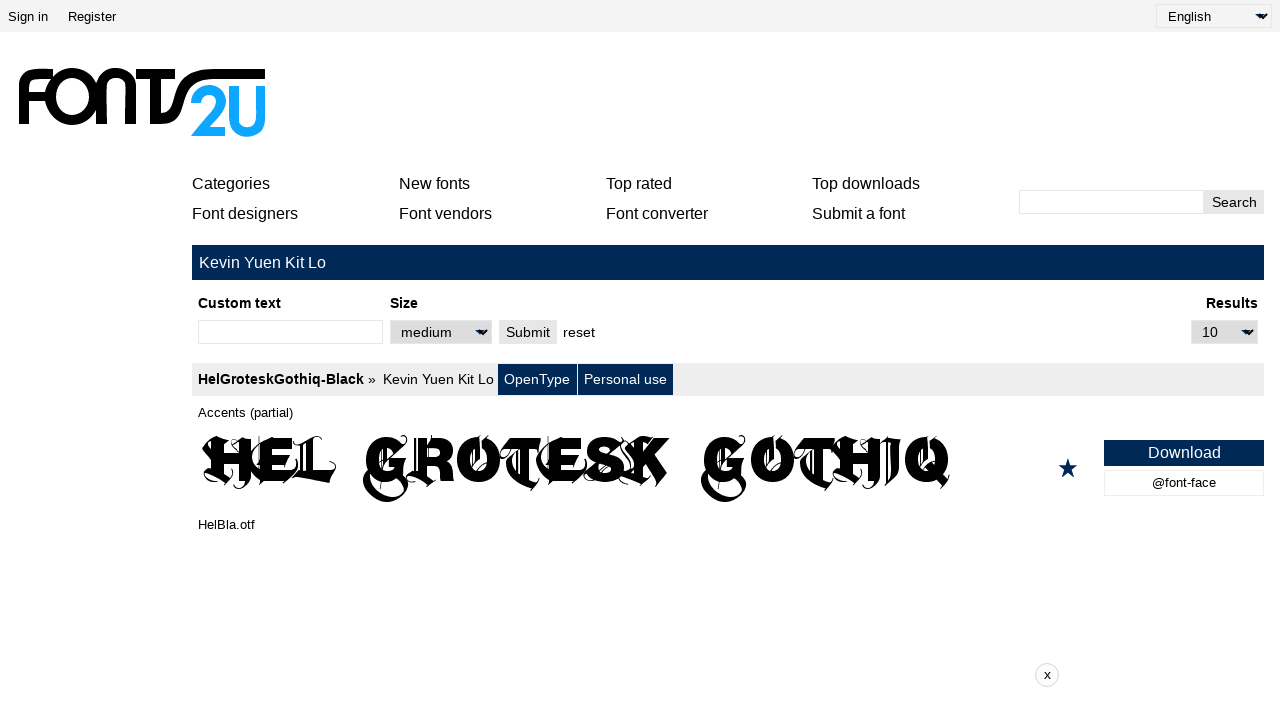

--- FILE ---
content_type: text/html; charset=UTF-8
request_url: https://fonts2u.com/font-designers/kevin-yuen-kit-lo.html
body_size: 4455
content:
<!DOCTYPE html>
<html lang="en">
<head>
    <title>Kevin Yuen Kit Lo | Fonts2u.com</title>
    <meta charset="utf-8">
    <meta name="viewport" content="width=device-width">
    <link rel="dns-prefetch" href="https://s.fonts2u.com">
    <link rel="dns-prefetch" href="https://i.fonts2u.com">
    <link rel="preconnect" href="https://s.fonts2u.com">
    <link rel="preconnect" href="https://i.fonts2u.com">
    <link rel="dns-prefetch" href="//pagead2.googlesyndication.com">

    <link href="https://s.fonts2u.com/css/style.min.css?151025" rel="preload" as="style">
    <link rel="shortcut icon" href="https://s.fonts2u.com/i/favicon.svg" type="image/svg+xml">
    <link rel="search" type="application/opensearchdescription+xml" href="/opensearch.xml" title="Fonts2u Search">
    <link rel="alternate" type="application/rss+xml" title="RSS 2.0" href="http://feeds.feedburner.com/fonts2u">
    <meta name="description" content="Free fonts by Kevin Yuen Kit Lo available for immediate download at Fonts2u." />    <meta property="og:locale" content="en_US" />
    <meta property="og:type" content="website" />
    <meta property="og:title" content="Kevin Yuen Kit Lo | Fonts2u.com" />
    <meta property="og:url" content="https://fonts2u.com/font-designers/kevin-yuen-kit-lo.html" />
    <meta property="og:site_name" content="Fonts2u" />
    <meta property="og:image" content="https://s.fonts2u.com/i/f2u-social.jpg" />
    <meta property="og:image:secure_url" content="https://s.fonts2u.com/i/f2u-social.jpg" />
    <meta name="twitter:title" content="Kevin Yuen Kit Lo | Fonts2u.com" />
    <meta name="twitter:site" content="@fonts2u_com" />
    <meta name="twitter:image" content="https://s.fonts2u.com/i/f2u-social.jpg" />
            
        <script defer src="https://s.fonts2u.com/js/20251015o.min.js" type="text/javascript"></script><script async src="https://s.fonts2u.com/js/ads.min.js" type="text/javascript"></script>

        <link rel="stylesheet" href="https://s.fonts2u.com/css/style.min.css?15102025" />
</head>

<body>

    <header>

        <div id="upper_menu" class="upper_menu">
            <div id="login_header"><a href="/login.html">Sign in</a>
<a href="/register.html">Register</a>
</div>
            <div id="lang"><select class="language" aria-label="Language">
	<option value="" selected="selected">English</option><option value="de">Deutsch</option><option value="fr">Français</option><option value="es">Español</option><option value="pt">Português</option><option value="it">Italiano</option><option value="pl">Polski</option><option value="cs">Česky</option><option value="sk">Slovensky</option><option value="ru">Pусский</option><option value="ua">Українська</option><option value="ja">日本語</option><option value="zh">中文</option><option value="ar">العربية</option></select>
</div>
        </div>

        <div class="logo_section">

            <a href="/" id="logo" class="f2u" aria-label="Back to main page">
                <svg width="250" height="70">
                    <use xlink:href="#icon-logo"></use>
                </svg>
            </a>

            <div id="banner_up" class="banner_up">
                <style>
.banner_top, .btf{display:block;max-width:728px;width:100%;height:100%;max-height:100px}
@media(max-width:1024px) {.banner_top, .btf{display:none}}
</style>
<div class="lazyhtml banner_top" data-lazyhtml>
  <script type="text/lazyhtml">
  <!--
<ins class="adsbygoogle btf"
     data-ad-client="ca-pub-1022153874214545"
     data-ad-slot="2738226822"
     data-full-width-responsive="true">
</ins>
<script type="text/javascript">(adsbygoogle = window.adsbygoogle || []).push({});</script>
  -->
  </script>
</div>
            </div>

            <div id="mobile_bar" class="mobile_bar">

                <button id="search-opener" class="search-opener">
                        <span class="screen-reader-text">Open Search</span>
                        <svg id="button-search" class="icon-search" width="25px" height="25px">
                            <use xlink:href="#icon-search"></use>
                        </svg>
                        <svg id="button-search-close" class="icon-close" width="25px" height="25px">
                            <use xlink:href="#icon-close"></use>
                        </svg>
                    </button>

                    <button id="nav-opener" class="nav-opener">
                        <span class="screen-reader-text">Open Navigation</span>
                        <svg id="button-burger" class="icon-burger" width="25px" height="25px">
                            <use xlink:href="#icon-burger"></use>
                        </svg>
                        <svg id="button-burger-close" class="icon-close" width="25px" height="25px">
                            <use xlink:href="#icon-close"></use>
                        </svg>
                    </button>

            </div>

        </div>

    </header>

    <div id="container" class="container">
        <div id="banner_left" class="banner_left">
                	<style>
.banner_lft{display:block;max-width:160px;width:100%;height:100%}
@media(max-width:1024px){.banner_lft{display:none}}
</style>

<div class="lazyhtml banner_lft" data-lazyhtml>
  <script type="text/lazyhtml">
  <!--
<ins class="adsbygoogle banner_lft"
     data-ad-client="ca-pub-1022153874214545"
     data-ad-slot="3712914066"
     data-ad-format="auto"
     data-full-width-responsive="true"></ins>
<script type="text/javascript">(adsbygoogle = window.adsbygoogle || []).push({});</script>
  -->
  </script>
</div>
        </div>
	<style>
#sticky_bottom {
  display:none
}
.sbc {
  background: #fcfcfc;
  border: 1px solid lightgray;
  border-radius: 1.5rem;
  width: 1.5rem;
  height: 1.5rem;
  padding-bottom: 0.2rem;
  cursor: pointer;
  margin-left: 1rem;
}
.sbb {
  width:728px;
  height:90px;
  display:block;
  margin-left:70px;
}
@media(min-width:640px){
  #sticky_bottom{display:block}
  .sticky_bottom{
  display:flex;
  position: fixed;
  bottom: 0;
  left: 0;
  width: 100%;
  height:90px;
  justify-content: center;
  align-items: center;
  z-index:100;
  }
}
</style>

<div class="lazyhtml" id="sticky_bottom" data-lazyhtml>
  <script type="text/lazyhtml">
  <!--
<div class="sticky_bottom">
<ins class="adsbygoogle sbb"
     data-ad-client="ca-pub-1022153874214545"
     data-ad-slot="1029296006"></ins>
<div><button class="sbc" onclick="document.getElementById('sticky_bottom').remove()">x</button></div>
</div>
<script type="text/javascript">(adsbygoogle = window.adsbygoogle || []).push({});</script>
  -->
  </script>
</div>
        <div id="main_container" class="main_container">

            <nav>

                <div id="main_menu_container">

                    <ul id="main_menu">
                        <li><a href="/category.html" id="mc">Categories</a></li>
                        <li><a href="/new-fonts.html">New fonts</a></li>
                        <li><a href="/top-rated-fonts.html">Top rated</a></li>
                        <li><a href="/top-downloads.html">Top downloads</a></li>
                        <li><a href="/font-designers.html">Font designers</a></li>
                        <li><a href="/font-vendors.html">Font vendors</a></li>
                        <li><a href="/font-converter.html">Font converter</a></li>
                        <li><a href="/submit_font.html">Submit a font</a></li>
                                                    <li class="cell"><a href="/login.html">Sign in</a></li>
                            <li class="cell"><a href="/register.html">Register</a></li>
                                            </ul>

                    <div id="search" class="search" role="search">
                        <form class="search_form" role="search" method="get" action="/search.html">
                            <input id="search-input" name="q" type="search" value="" autocomplete="off" aria-label="Enter text to search" /><button type="submit" />Search</button>
                        </form>
                    </div>

                </div>

                <div id="category_menu" hidden><span id="category_back" class="category_back">Back</span><a href="/category.html?id=2" class="cat_main" data-category="2">Basic</a><a href="/category.html?id=15" data-category="2">Sans serif</a><a href="/category.html?id=16" data-category="2">Serif</a><a href="/category.html?id=18" data-category="2">Fixed width</a><a href="/category.html?id=19" data-category="2">Various</a><a href="/category.html?id=13" class="cat_main" data-category="13">Script</a><a href="/category.html?id=51" data-category="13">Calligraphy</a><a href="/category.html?id=53" data-category="13">Handwritten</a><a href="/category.html?id=52" data-category="13">School</a><a href="/category.html?id=54" data-category="13">Brush</a><a href="/category.html?id=56" data-category="13">Graffiti</a><a href="/category.html?id=55" data-category="13">Trash</a><a href="/category.html?id=5" class="cat_main" data-category="5">Fancy</a><a href="/category.html?id=36" data-category="5">Comic</a><a href="/category.html?id=35" data-category="5">Cartoon</a><a href="/category.html?id=73" data-category="5">Modern</a><a href="/category.html?id=59" data-category="5">Futuristic</a><a href="/category.html?id=58" data-category="5">Techno</a><a href="/category.html?id=63" data-category="5">Digital</a><a href="/category.html?id=65" data-category="5">3D</a><a href="/category.html?id=67" data-category="5">Retro</a><a href="/category.html?id=38" data-category="5">Old school</a><a href="/category.html?id=41" data-category="5">Eroded</a><a href="/category.html?id=42" data-category="5">Distorted</a><a href="/category.html?id=40" data-category="5">Western</a><a href="/category.html?id=80" data-category="5">Military</a><a href="/category.html?id=62" data-category="5">Movies</a><a href="/category.html?id=37" data-category="5">Groovy</a><a href="/category.html?id=39" data-category="5">Curly</a><a href="/category.html?id=66" data-category="5">Decorative</a><a href="/category.html?id=64" data-category="5">Outlined</a><a href="/category.html?id=74" data-category="5">Scary</a><a href="/category.html?id=57" data-category="5">Various</a><a href="/category.html?id=6" class="cat_main" data-category="6">Gothic</a><a href="/category.html?id=43" data-category="6">Medieval</a><a href="/category.html?id=45" data-category="6">Celtic</a><a href="/category.html?id=46" data-category="6">Initials</a><a href="/category.html?id=44" data-category="6">Modern</a><a href="/category.html?id=72" data-category="6">Various</a><a href="/category.html?id=4" class="cat_main" data-category="4">Foreign</a><a href="/category.html?id=30" data-category="4">Arabic</a><a href="/category.html?id=85" data-category="4">Hebrew</a><a href="/category.html?id=33" data-category="4">Greek</a><a href="/category.html?id=88" data-category="4">Cyrillic</a><a href="/category.html?id=34" data-category="4">Russian</a><a href="/category.html?id=90" data-category="4">Central Europe</a><a href="/category.html?id=32" data-category="4">Roman</a><a href="/category.html?id=92" data-category="4">Unicode</a><a href="/category.html?id=29" data-category="4">Chinese</a><a href="/category.html?id=76" data-category="4">Japanese</a><a href="/category.html?id=95" data-category="4">Korean</a><a href="/category.html?id=94" data-category="4">Mongolian</a><a href="/category.html?id=86" data-category="4">Thai</a><a href="/category.html?id=98" data-category="4">Lao</a><a href="/category.html?id=82" data-category="4">Burma</a><a href="/category.html?id=96" data-category="4">Vietnamese</a><a href="/category.html?id=87" data-category="4">Tibetan</a><a href="/category.html?id=99" data-category="4">Georgian</a><a href="/category.html?id=91" data-category="4">Ethiopic</a><a href="/category.html?id=97" data-category="4">Can Syllabics</a><a href="/category.html?id=93" data-category="4">Bangla</a><a href="/category.html?id=31" data-category="4">Mexican</a><a href="/category.html?id=100" data-category="4">Various</a><a href="/category.html?id=12" class="cat_main" data-category="12">Holiday</a><a href="/category.html?id=47" data-category="12">Valentine</a><a href="/category.html?id=50" data-category="12">Christmas</a><a href="/category.html?id=49" data-category="12">Halloween</a><a href="/category.html?id=48" data-category="12">Easter</a><a href="/category.html?id=14" class="cat_main" data-category="14">Bitmap</a><a href="/category.html?id=61" data-category="14">Pixelated</a><a href="/category.html?id=3" class="cat_main" data-category="3">Dingbats</a><a href="/category.html?id=23" data-category="3">Ancient</a><a href="/category.html?id=24" data-category="3">Runes</a><a href="/category.html?id=25" data-category="3">Esoteric</a><a href="/category.html?id=81" data-category="3">Art</a><a href="/category.html?id=83" data-category="3">Cartoon</a><a href="/category.html?id=28" data-category="3">Games</a><a href="/category.html?id=26" data-category="3">Fantastic</a><a href="/category.html?id=20" data-category="3">Alien</a><a href="/category.html?id=27" data-category="3">Horror</a><a href="/category.html?id=21" data-category="3">Animals</a><a href="/category.html?id=77" data-category="3">Nature</a><a href="/category.html?id=69" data-category="3">Human</a><a href="/category.html?id=68" data-category="3">Sport</a><a href="/category.html?id=75" data-category="3">Military</a><a href="/category.html?id=70" data-category="3">Barcode</a><a href="/category.html?id=79" data-category="3">Signs</a><a href="/category.html?id=84" data-category="3">Braille</a><a href="/category.html?id=22" data-category="3">Asian</a><a href="/category.html?id=78" data-category="3">Foods</a><a href="/category.html?id=71" data-category="3">Various</a></div>

            </nav>

            <main role="main">
	<div id="title_bar" class="title_bar"><h1>Kevin Yuen Kit Lo</h1></div>
		<form action="/font-designers/kevin-yuen-kit-lo.html" method="GET" name="customform" id="pform">
		<div id="custom" class="custom grow-right">
		<div class="col">
			<label for="ct">Custom text</label>
			<input type="text" name="ptext" id="ct" value="" />
		</div>
		<div class="col size">
			<label for="size">Size</label>
			<select name="size" id="size">
				<option value="1" >tiny</option>
				<option value="2" >small</option>
				<option value="" selected="selected">medium</option>
				<option value="3" >large</option>
				<option value="4" >extreme</option>
			</select>
		</div>
		<div class="col">
			<button type="submit">Submit</button>
		</div>
		<div class="col">
			<a href="https://fonts2u.com/font-designers/kevin-yuen-kit-lo.html">reset</a>
		</div>
		<div class="col grow">
			<label for="rpp">Results</label>
			<div>
				<select name="rpp" id="rpp">
					<option value="10" selected="selected">10</option>
					<option value="20" >20</option>
					<option value="30" >30</option>
				</select>
			</div>
		</div>
	</div>
	</form>

        <script>
var mF = document.getElementById('pform');
var rpp = document.getElementById('rpp');

rpp.addEventListener('change', function () {
    var pg = document.getElementById('pg');
    if(pg){
        mF.removeChild(pg);
    }
});

mF.addEventListener('submit', function (event) {
    var pg = document.getElementById('pg');
    var ct = document.getElementById('ct');
    var size = document.getElementById('size');

    if(pg === null && ct.value === '' && size.value === '' && rpp.value === '10') {
        mF.method = 'POST';
    }
});
        </script>
	
	   

	<div class="font_wrapper">
        <div class="font_header">
                <a href="/helgroteskgothiq-black.font">HelGroteskGothiq-Black</a>
                <span class="font_author">
                        <a href="/font-designers/kevin-yuen-kit-lo.html">Kevin Yuen Kit Lo</a>                </span>
                <span class="font_spec">
                        <span>OpenType</span><span>Personal use</span>                </span>
        </div>
	<div class="font_body">
                                <a href="/helgroteskgothiq-black.font" aria-label="HelGroteskGothiq-Black" style="background-image:url(https://i.fonts2u.com/he/helgroteskgothiq-black.png)" class="font_body_image m"></a>
                                                <ul class="opts">
                        <li>Accents (partial)</li>                </ul>
                                                <div class="filename">
                        HelBla.otf                </div>
                		<div class="buttons">
			                                <button title="Add to favorites" aria-label="Add to favorites" data-id="31650" data-type="1">
                                        <svg width="20" height="20">
                                                <use xlink:href="#icon-star"></use>
                                        </svg>
                                </button>
			                                                                      
			<div class="button_group">
				<a href="/download/helgroteskgothiq-black.font" class="font">Download</a>
									<a href="/download/helgroteskgothiq-black.font-face" class="fontface">@font-face</a>
								 
			</div>
		</div>
	</div>
</div>

        
        </div>

    </div>

    <footer style="content-visibility:auto">

	
        <nav class="nav_other border_top border_bottom">
            <div class="social">
                <a href="/feed.xml" target="_blank">RSS feed</a>
                <a href="//www.twitter.com/fonts2u_com" rel="external nofollow noreferrer" target="_blank">Follow us on Twitter</a>
                <a href="//www.facebook.com/fonts2u" rel="external nofollow noreferrer" target="_blank">Follow us on Facebook</a>
            </div>

            <div class="nav_other_right">
                <a href="/faq.html">Faq</a>
                <a href="/privacy.html">Privacy policy</a>
                <a href="/contact.html">Contact</a>
            </div>

        </nav>

        <div class="copyright">Copyright &copy; 2008 - 2026 Fonts2u.com, all rights reserved.</div>

    </footer>
    
    <svg style="display: none;">
        <defs>
            <symbol id="icon-logo" viewBox="0 0 250 70" class="f2u_black"><title>icon-logo</title><path d="M37 10l0 -8c-7,0 -16,-1 -23,1 -6,1 -11,8 -11,14l0 40c2,0 8,0 10,0l0 -23 16 0c3,14 14,24 27,24 11,0 19,-6 24,-15l0 14 11 0c0,-4 -1,-35 0,-40 2,-8 15,-8 18,-1 1,4 0,15 0,41 2,0 9,0 11,0l0 -38c0,-7 -4,-13 -11,-16 -4,-2 -7,-2 -11,-2 -6,0 -12,4 -15,9 -2,4 -2,5 -3,6l0 0c-4,-9 -13,-15 -24,-15 -7,0 -14,3 -19,9zm-8 15l-16 0c0,-4 0,-9 2,-11 2,-2 7,-2 19,-2l1 0c-3,4 -5,8 -6,13zm27 -14c9,0 17,8 17,19 0,10 -8,18 -17,18 -9,0 -16,-8 -16,-18 0,-11 7,-19 16,-19z" /><path class="f2u_blue" d="M240 19l0 14c0,13 1,20 -2,24 -3,5 -13,4 -15,-2 0,-1 0,-3 0,-4l0 -32 -10 0c0,9 0,19 0,28 0,11 2,18 12,22 7,2 16,0 21,-6 1,-2 3,-5 3,-12l0 -32 -9 0z"/><path class="f2u_blue" d="M175 36c3,0 6,0 10,0 1,-14 25,-9 10,9 -3,3 -19,22 -20,24l34 0 0 -9c-5,0 -10,0 -15,0 1,-4 24,-19 13,-35 -9,-13 -32,-7 -32,11z" /><path d="M120 12l14 0 0 45 11 0c35,0 9,-44 52,-45l52 0 0 -10 -51 0c-53,0 -30,44 -53,44l0 -34 14 0 0 -10 -39 0 0 10z"/></symbol>
            <symbol id="icon-search" viewBox="0 0 100 100"><title>icon-search</title><path d="M80.65 66.78a33.55 33.55 0 0 1-47.44-47.44 33.55 33.55 0 1 1 47.44 47.44zm6.73-54.16a43.06 43.06 0 0 0-65.32 55.71L2 88.39A6.8 6.8 0 0 0 11.61 98l20.06-20.06a43.06 43.06 0 0 0 55.71-65.32z"/></symbol>
            <symbol id="icon-burger" viewBox="0 0 24 24"><rect y="2" width="24" height="2" rx="1"/><rect y="20" width="24" height="2" rx="1"/><rect y="8" width="24" height="2" rx="1"/><rect y="14" width="24" height="2" rx="1"/></symbol>
            <symbol id="icon-close" viewBox="0 0 95.08 95.09"><path d="M58.31 47.47l34.58-34.58a7.63 7.63 0 0 0 0-10.69 7.63 7.63 0 0 0-10.69 0L47.62 36.78 13 2.19a7.63 7.63 0 0 0-10.69 0 7.63 7.63 0 0 0 0 10.69l34.6 34.6L2.33 82.07a7.29 7.29 0 0 0 0 10.69 7.63 7.63 0 0 0 10.69 0l34.6-34.6 34.6 34.6a7.27 7.27 0 0 0 10.68 0 7.63 7.63 0 0 0 0-10.69z"/></symbol>
            <symbol id="icon-star" viewBox="0 0 20 21"><polygon points="9.9, 1.1, 3.3, 21.78, 19.8, 8.58, 0, 8.58, 16.5, 21.78" /></symbol>
        </defs>
    </svg>
</body>
</html>


--- FILE ---
content_type: text/html; charset=utf-8
request_url: https://www.google.com/recaptcha/api2/aframe
body_size: 267
content:
<!DOCTYPE HTML><html><head><meta http-equiv="content-type" content="text/html; charset=UTF-8"></head><body><script nonce="Ku2GoTR_Yx_YzDUo2cs-GQ">/** Anti-fraud and anti-abuse applications only. See google.com/recaptcha */ try{var clients={'sodar':'https://pagead2.googlesyndication.com/pagead/sodar?'};window.addEventListener("message",function(a){try{if(a.source===window.parent){var b=JSON.parse(a.data);var c=clients[b['id']];if(c){var d=document.createElement('img');d.src=c+b['params']+'&rc='+(localStorage.getItem("rc::a")?sessionStorage.getItem("rc::b"):"");window.document.body.appendChild(d);sessionStorage.setItem("rc::e",parseInt(sessionStorage.getItem("rc::e")||0)+1);localStorage.setItem("rc::h",'1769290192543');}}}catch(b){}});window.parent.postMessage("_grecaptcha_ready", "*");}catch(b){}</script></body></html>